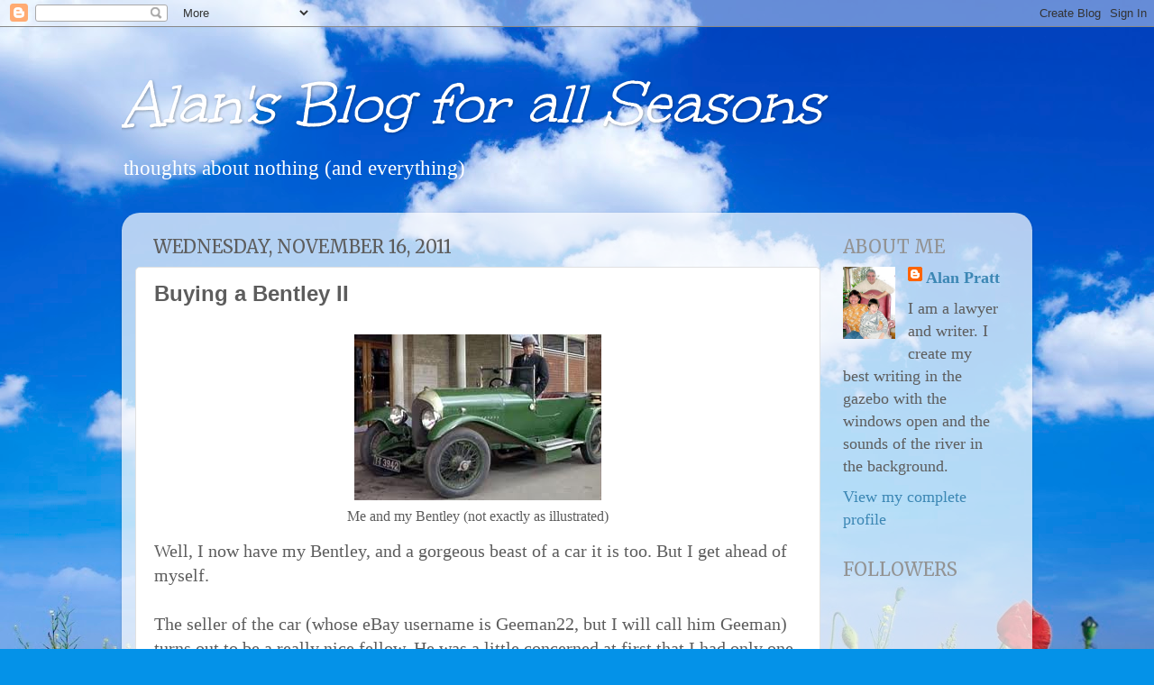

--- FILE ---
content_type: text/html; charset=UTF-8
request_url: http://alanpratt.blogspot.com/2011/11/buying-bentley-ii.html
body_size: 13773
content:
<!DOCTYPE html>
<html class='v2' dir='ltr' lang='en'>
<head>
<link href='https://www.blogger.com/static/v1/widgets/335934321-css_bundle_v2.css' rel='stylesheet' type='text/css'/>
<meta content='width=1100' name='viewport'/>
<meta content='text/html; charset=UTF-8' http-equiv='Content-Type'/>
<meta content='blogger' name='generator'/>
<link href='http://alanpratt.blogspot.com/favicon.ico' rel='icon' type='image/x-icon'/>
<link href='http://alanpratt.blogspot.com/2011/11/buying-bentley-ii.html' rel='canonical'/>
<link rel="alternate" type="application/atom+xml" title="Alan&#39;s Blog for all Seasons - Atom" href="http://alanpratt.blogspot.com/feeds/posts/default" />
<link rel="alternate" type="application/rss+xml" title="Alan&#39;s Blog for all Seasons - RSS" href="http://alanpratt.blogspot.com/feeds/posts/default?alt=rss" />
<link rel="service.post" type="application/atom+xml" title="Alan&#39;s Blog for all Seasons - Atom" href="https://www.blogger.com/feeds/821182150396397447/posts/default" />

<link rel="alternate" type="application/atom+xml" title="Alan&#39;s Blog for all Seasons - Atom" href="http://alanpratt.blogspot.com/feeds/1182233817117552545/comments/default" />
<!--Can't find substitution for tag [blog.ieCssRetrofitLinks]-->
<link href='https://blogger.googleusercontent.com/img/b/R29vZ2xl/AVvXsEgVQuEILvaBUUdeiT-osXYFlvG23BXwI5Shsvag8i8Fv1Zu1xsoV59FjG_xaOEOHzeVLU5ObuAmbyW14pEggqm8yS40gT9wVm61w9B_hiY6DthJljiCCtsLbkq_YCCqDBxgl21b4eQrI3db/s1600/download.jpeg' rel='image_src'/>
<meta content='http://alanpratt.blogspot.com/2011/11/buying-bentley-ii.html' property='og:url'/>
<meta content='Buying a Bentley II' property='og:title'/>
<meta content='  Me and my Bentley (not exactly as illustrated)  Well, I now have my Bentley, and a gorgeous beast of a car it is too.  But I get ahead of ...' property='og:description'/>
<meta content='https://blogger.googleusercontent.com/img/b/R29vZ2xl/AVvXsEgVQuEILvaBUUdeiT-osXYFlvG23BXwI5Shsvag8i8Fv1Zu1xsoV59FjG_xaOEOHzeVLU5ObuAmbyW14pEggqm8yS40gT9wVm61w9B_hiY6DthJljiCCtsLbkq_YCCqDBxgl21b4eQrI3db/w1200-h630-p-k-no-nu/download.jpeg' property='og:image'/>
<title>Alan's Blog for all Seasons: Buying a Bentley II</title>
<style type='text/css'>@font-face{font-family:'Merriweather';font-style:normal;font-weight:400;font-stretch:100%;font-display:swap;src:url(//fonts.gstatic.com/s/merriweather/v33/u-4D0qyriQwlOrhSvowK_l5UcA6zuSYEqOzpPe3HOZJ5eX1WtLaQwmYiScCmDxhtNOKl8yDr3icaGV31CPDaYKfFQn0.woff2)format('woff2');unicode-range:U+0460-052F,U+1C80-1C8A,U+20B4,U+2DE0-2DFF,U+A640-A69F,U+FE2E-FE2F;}@font-face{font-family:'Merriweather';font-style:normal;font-weight:400;font-stretch:100%;font-display:swap;src:url(//fonts.gstatic.com/s/merriweather/v33/u-4D0qyriQwlOrhSvowK_l5UcA6zuSYEqOzpPe3HOZJ5eX1WtLaQwmYiScCmDxhtNOKl8yDr3icaEF31CPDaYKfFQn0.woff2)format('woff2');unicode-range:U+0301,U+0400-045F,U+0490-0491,U+04B0-04B1,U+2116;}@font-face{font-family:'Merriweather';font-style:normal;font-weight:400;font-stretch:100%;font-display:swap;src:url(//fonts.gstatic.com/s/merriweather/v33/u-4D0qyriQwlOrhSvowK_l5UcA6zuSYEqOzpPe3HOZJ5eX1WtLaQwmYiScCmDxhtNOKl8yDr3icaG131CPDaYKfFQn0.woff2)format('woff2');unicode-range:U+0102-0103,U+0110-0111,U+0128-0129,U+0168-0169,U+01A0-01A1,U+01AF-01B0,U+0300-0301,U+0303-0304,U+0308-0309,U+0323,U+0329,U+1EA0-1EF9,U+20AB;}@font-face{font-family:'Merriweather';font-style:normal;font-weight:400;font-stretch:100%;font-display:swap;src:url(//fonts.gstatic.com/s/merriweather/v33/u-4D0qyriQwlOrhSvowK_l5UcA6zuSYEqOzpPe3HOZJ5eX1WtLaQwmYiScCmDxhtNOKl8yDr3icaGl31CPDaYKfFQn0.woff2)format('woff2');unicode-range:U+0100-02BA,U+02BD-02C5,U+02C7-02CC,U+02CE-02D7,U+02DD-02FF,U+0304,U+0308,U+0329,U+1D00-1DBF,U+1E00-1E9F,U+1EF2-1EFF,U+2020,U+20A0-20AB,U+20AD-20C0,U+2113,U+2C60-2C7F,U+A720-A7FF;}@font-face{font-family:'Merriweather';font-style:normal;font-weight:400;font-stretch:100%;font-display:swap;src:url(//fonts.gstatic.com/s/merriweather/v33/u-4D0qyriQwlOrhSvowK_l5UcA6zuSYEqOzpPe3HOZJ5eX1WtLaQwmYiScCmDxhtNOKl8yDr3icaFF31CPDaYKfF.woff2)format('woff2');unicode-range:U+0000-00FF,U+0131,U+0152-0153,U+02BB-02BC,U+02C6,U+02DA,U+02DC,U+0304,U+0308,U+0329,U+2000-206F,U+20AC,U+2122,U+2191,U+2193,U+2212,U+2215,U+FEFF,U+FFFD;}@font-face{font-family:'Unkempt';font-style:normal;font-weight:400;font-display:swap;src:url(//fonts.gstatic.com/s/unkempt/v22/2EbnL-Z2DFZue0DSeYEV8h-bp_Y.woff2)format('woff2');unicode-range:U+0000-00FF,U+0131,U+0152-0153,U+02BB-02BC,U+02C6,U+02DA,U+02DC,U+0304,U+0308,U+0329,U+2000-206F,U+20AC,U+2122,U+2191,U+2193,U+2212,U+2215,U+FEFF,U+FFFD;}</style>
<style id='page-skin-1' type='text/css'><!--
/*-----------------------------------------------
Blogger Template Style
Name:     Picture Window
Designer: Blogger
URL:      www.blogger.com
----------------------------------------------- */
/* Content
----------------------------------------------- */
body {
font: normal normal 20px Georgia, Utopia, 'Palatino Linotype', Palatino, serif;
color: #5d5d5d;
background: #0492e8 url(//themes.googleusercontent.com/image?id=11e-okiHBWw8fu7E9sAkw6keYguPTg8paZ8mdTi2Ftl0snb-mF1q-ZysEF5qWsJNiGzWx) no-repeat fixed top center /* Credit: konradlew (http://www.istockphoto.com/googleimages.php?id=1944045&platform=blogger) */;
}
html body .region-inner {
min-width: 0;
max-width: 100%;
width: auto;
}
.content-outer {
font-size: 90%;
}
a:link {
text-decoration:none;
color: #3c87b4;
}
a:visited {
text-decoration:none;
color: #73add0;
}
a:hover {
text-decoration:underline;
color: #45c8ff;
}
.content-outer {
background: transparent none repeat scroll top left;
-moz-border-radius: 0;
-webkit-border-radius: 0;
-goog-ms-border-radius: 0;
border-radius: 0;
-moz-box-shadow: 0 0 0 rgba(0, 0, 0, .15);
-webkit-box-shadow: 0 0 0 rgba(0, 0, 0, .15);
-goog-ms-box-shadow: 0 0 0 rgba(0, 0, 0, .15);
box-shadow: 0 0 0 rgba(0, 0, 0, .15);
margin: 20px auto;
}
.content-inner {
padding: 0;
}
/* Header
----------------------------------------------- */
.header-outer {
background: rgba(88, 88, 88, 0) none repeat-x scroll top left;
_background-image: none;
color: #ffffff;
-moz-border-radius: 0;
-webkit-border-radius: 0;
-goog-ms-border-radius: 0;
border-radius: 0;
}
.Header img, .Header #header-inner {
-moz-border-radius: 0;
-webkit-border-radius: 0;
-goog-ms-border-radius: 0;
border-radius: 0;
}
.header-inner .Header .titlewrapper,
.header-inner .Header .descriptionwrapper {
padding-left: 0;
padding-right: 0;
}
.Header h1 {
font: italic normal 70px Unkempt;
text-shadow: 1px 1px 3px rgba(0, 0, 0, 0.3);
}
.Header h1 a {
color: #ffffff;
}
.Header .description {
font-size: 130%;
}
/* Tabs
----------------------------------------------- */
.tabs-inner {
margin: .5em 20px 0;
padding: 0;
}
.tabs-inner .section {
margin: 0;
}
.tabs-inner .widget ul {
padding: 0;
background: rgba(88, 88, 88, 0) none repeat scroll bottom;
-moz-border-radius: 0;
-webkit-border-radius: 0;
-goog-ms-border-radius: 0;
border-radius: 0;
}
.tabs-inner .widget li {
border: none;
}
.tabs-inner .widget li a {
display: inline-block;
padding: .5em 1em;
margin-right: .25em;
color: #ffffff;
font: normal normal 15px Arial, Tahoma, Helvetica, FreeSans, sans-serif;
-moz-border-radius: 10px 10px 0 0;
-webkit-border-top-left-radius: 10px;
-webkit-border-top-right-radius: 10px;
-goog-ms-border-radius: 10px 10px 0 0;
border-radius: 10px 10px 0 0;
background: transparent url(https://resources.blogblog.com/blogblog/data/1kt/transparent/black50.png) repeat scroll top left;
border-right: 1px solid rgba(88, 88, 88, 0);
}
.tabs-inner .widget li:first-child a {
padding-left: 1.25em;
-moz-border-radius-topleft: 10px;
-moz-border-radius-bottomleft: 0;
-webkit-border-top-left-radius: 10px;
-webkit-border-bottom-left-radius: 0;
-goog-ms-border-top-left-radius: 10px;
-goog-ms-border-bottom-left-radius: 0;
border-top-left-radius: 10px;
border-bottom-left-radius: 0;
}
.tabs-inner .widget li.selected a,
.tabs-inner .widget li a:hover {
position: relative;
z-index: 1;
background: rgba(88, 88, 88, 0) url(https://resources.blogblog.com/blogblog/data/1kt/transparent/white80.png) repeat scroll bottom;
color: #3c87b4;
-moz-box-shadow: 0 0 3px rgba(0, 0, 0, .15);
-webkit-box-shadow: 0 0 3px rgba(0, 0, 0, .15);
-goog-ms-box-shadow: 0 0 3px rgba(0, 0, 0, .15);
box-shadow: 0 0 3px rgba(0, 0, 0, .15);
}
/* Headings
----------------------------------------------- */
h2 {
font: normal normal 20px Merriweather;
text-transform: uppercase;
color: #939393;
margin: .5em 0;
}
/* Main
----------------------------------------------- */
.main-outer {
background: transparent url(https://resources.blogblog.com/blogblog/data/1kt/transparent/white80.png) repeat scroll top left;
-moz-border-radius: 20px 20px 0 0;
-webkit-border-top-left-radius: 20px;
-webkit-border-top-right-radius: 20px;
-webkit-border-bottom-left-radius: 0;
-webkit-border-bottom-right-radius: 0;
-goog-ms-border-radius: 20px 20px 0 0;
border-radius: 20px 20px 0 0;
-moz-box-shadow: 0 1px 3px rgba(0, 0, 0, .15);
-webkit-box-shadow: 0 1px 3px rgba(0, 0, 0, .15);
-goog-ms-box-shadow: 0 1px 3px rgba(0, 0, 0, .15);
box-shadow: 0 1px 3px rgba(0, 0, 0, .15);
}
.main-inner {
padding: 15px 20px 20px;
}
.main-inner .column-center-inner {
padding: 0 0;
}
.main-inner .column-left-inner {
padding-left: 0;
}
.main-inner .column-right-inner {
padding-right: 0;
}
/* Posts
----------------------------------------------- */
h3.post-title {
margin: 0;
font: normal bold 24px Arial, Tahoma, Helvetica, FreeSans, sans-serif;
}
.comments h4 {
margin: 1em 0 0;
font: normal bold 24px Arial, Tahoma, Helvetica, FreeSans, sans-serif;
}
.date-header span {
color: #5d5d5d;
}
.post-outer {
background-color: #ffffff;
border: solid 1px #e1e1e1;
-moz-border-radius: 5px;
-webkit-border-radius: 5px;
border-radius: 5px;
-goog-ms-border-radius: 5px;
padding: 15px 20px;
margin: 0 -20px 20px;
}
.post-body {
line-height: 1.4;
font-size: 110%;
position: relative;
}
.post-header {
margin: 0 0 1.5em;
color: #a2a2a2;
line-height: 1.6;
}
.post-footer {
margin: .5em 0 0;
color: #a2a2a2;
line-height: 1.6;
}
#blog-pager {
font-size: 140%
}
#comments .comment-author {
padding-top: 1.5em;
border-top: dashed 1px #ccc;
border-top: dashed 1px rgba(128, 128, 128, .5);
background-position: 0 1.5em;
}
#comments .comment-author:first-child {
padding-top: 0;
border-top: none;
}
.avatar-image-container {
margin: .2em 0 0;
}
/* Comments
----------------------------------------------- */
.comments .comments-content .icon.blog-author {
background-repeat: no-repeat;
background-image: url([data-uri]);
}
.comments .comments-content .loadmore a {
border-top: 1px solid #45c8ff;
border-bottom: 1px solid #45c8ff;
}
.comments .continue {
border-top: 2px solid #45c8ff;
}
/* Widgets
----------------------------------------------- */
.widget ul, .widget #ArchiveList ul.flat {
padding: 0;
list-style: none;
}
.widget ul li, .widget #ArchiveList ul.flat li {
border-top: dashed 1px #ccc;
border-top: dashed 1px rgba(128, 128, 128, .5);
}
.widget ul li:first-child, .widget #ArchiveList ul.flat li:first-child {
border-top: none;
}
.widget .post-body ul {
list-style: disc;
}
.widget .post-body ul li {
border: none;
}
/* Footer
----------------------------------------------- */
.footer-outer {
color:#d1d1d1;
background: transparent url(https://resources.blogblog.com/blogblog/data/1kt/transparent/black50.png) repeat scroll top left;
-moz-border-radius: 0 0 20px 20px;
-webkit-border-top-left-radius: 0;
-webkit-border-top-right-radius: 0;
-webkit-border-bottom-left-radius: 20px;
-webkit-border-bottom-right-radius: 20px;
-goog-ms-border-radius: 0 0 20px 20px;
border-radius: 0 0 20px 20px;
-moz-box-shadow: 0 1px 3px rgba(0, 0, 0, .15);
-webkit-box-shadow: 0 1px 3px rgba(0, 0, 0, .15);
-goog-ms-box-shadow: 0 1px 3px rgba(0, 0, 0, .15);
box-shadow: 0 1px 3px rgba(0, 0, 0, .15);
}
.footer-inner {
padding: 10px 20px 20px;
}
.footer-outer a {
color: #a3daef;
}
.footer-outer a:visited {
color: #83bfef;
}
.footer-outer a:hover {
color: #45c8ff;
}
.footer-outer .widget h2 {
color: #b1b1b1;
}
/* Mobile
----------------------------------------------- */
html body.mobile {
height: auto;
}
html body.mobile {
min-height: 480px;
background-size: 100% auto;
}
.mobile .body-fauxcolumn-outer {
background: transparent none repeat scroll top left;
}
html .mobile .mobile-date-outer, html .mobile .blog-pager {
border-bottom: none;
background: transparent url(https://resources.blogblog.com/blogblog/data/1kt/transparent/white80.png) repeat scroll top left;
margin-bottom: 10px;
}
.mobile .date-outer {
background: transparent url(https://resources.blogblog.com/blogblog/data/1kt/transparent/white80.png) repeat scroll top left;
}
.mobile .header-outer, .mobile .main-outer,
.mobile .post-outer, .mobile .footer-outer {
-moz-border-radius: 0;
-webkit-border-radius: 0;
-goog-ms-border-radius: 0;
border-radius: 0;
}
.mobile .content-outer,
.mobile .main-outer,
.mobile .post-outer {
background: inherit;
border: none;
}
.mobile .content-outer {
font-size: 100%;
}
.mobile-link-button {
background-color: #3c87b4;
}
.mobile-link-button a:link, .mobile-link-button a:visited {
color: #ffffff;
}
.mobile-index-contents {
color: #5d5d5d;
}
.mobile .tabs-inner .PageList .widget-content {
background: rgba(88, 88, 88, 0) url(https://resources.blogblog.com/blogblog/data/1kt/transparent/white80.png) repeat scroll bottom;
color: #3c87b4;
}
.mobile .tabs-inner .PageList .widget-content .pagelist-arrow {
border-left: 1px solid rgba(88, 88, 88, 0);
}

--></style>
<style id='template-skin-1' type='text/css'><!--
body {
min-width: 1010px;
}
.content-outer, .content-fauxcolumn-outer, .region-inner {
min-width: 1010px;
max-width: 1010px;
_width: 1010px;
}
.main-inner .columns {
padding-left: 0;
padding-right: 220px;
}
.main-inner .fauxcolumn-center-outer {
left: 0;
right: 220px;
/* IE6 does not respect left and right together */
_width: expression(this.parentNode.offsetWidth -
parseInt("0") -
parseInt("220px") + 'px');
}
.main-inner .fauxcolumn-left-outer {
width: 0;
}
.main-inner .fauxcolumn-right-outer {
width: 220px;
}
.main-inner .column-left-outer {
width: 0;
right: 100%;
margin-left: -0;
}
.main-inner .column-right-outer {
width: 220px;
margin-right: -220px;
}
#layout {
min-width: 0;
}
#layout .content-outer {
min-width: 0;
width: 800px;
}
#layout .region-inner {
min-width: 0;
width: auto;
}
body#layout div.add_widget {
padding: 8px;
}
body#layout div.add_widget a {
margin-left: 32px;
}
--></style>
<style>
    body {background-image:url(\/\/themes.googleusercontent.com\/image?id=11e-okiHBWw8fu7E9sAkw6keYguPTg8paZ8mdTi2Ftl0snb-mF1q-ZysEF5qWsJNiGzWx);}
    
@media (max-width: 200px) { body {background-image:url(\/\/themes.googleusercontent.com\/image?id=11e-okiHBWw8fu7E9sAkw6keYguPTg8paZ8mdTi2Ftl0snb-mF1q-ZysEF5qWsJNiGzWx&options=w200);}}
@media (max-width: 400px) and (min-width: 201px) { body {background-image:url(\/\/themes.googleusercontent.com\/image?id=11e-okiHBWw8fu7E9sAkw6keYguPTg8paZ8mdTi2Ftl0snb-mF1q-ZysEF5qWsJNiGzWx&options=w400);}}
@media (max-width: 800px) and (min-width: 401px) { body {background-image:url(\/\/themes.googleusercontent.com\/image?id=11e-okiHBWw8fu7E9sAkw6keYguPTg8paZ8mdTi2Ftl0snb-mF1q-ZysEF5qWsJNiGzWx&options=w800);}}
@media (max-width: 1200px) and (min-width: 801px) { body {background-image:url(\/\/themes.googleusercontent.com\/image?id=11e-okiHBWw8fu7E9sAkw6keYguPTg8paZ8mdTi2Ftl0snb-mF1q-ZysEF5qWsJNiGzWx&options=w1200);}}
/* Last tag covers anything over one higher than the previous max-size cap. */
@media (min-width: 1201px) { body {background-image:url(\/\/themes.googleusercontent.com\/image?id=11e-okiHBWw8fu7E9sAkw6keYguPTg8paZ8mdTi2Ftl0snb-mF1q-ZysEF5qWsJNiGzWx&options=w1600);}}
  </style>
<link href='https://www.blogger.com/dyn-css/authorization.css?targetBlogID=821182150396397447&amp;zx=4c837b1f-edc2-40de-ac2a-5764e91b0315' media='none' onload='if(media!=&#39;all&#39;)media=&#39;all&#39;' rel='stylesheet'/><noscript><link href='https://www.blogger.com/dyn-css/authorization.css?targetBlogID=821182150396397447&amp;zx=4c837b1f-edc2-40de-ac2a-5764e91b0315' rel='stylesheet'/></noscript>
<meta name='google-adsense-platform-account' content='ca-host-pub-1556223355139109'/>
<meta name='google-adsense-platform-domain' content='blogspot.com'/>

</head>
<body class='loading variant-open'>
<div class='navbar section' id='navbar' name='Navbar'><div class='widget Navbar' data-version='1' id='Navbar1'><script type="text/javascript">
    function setAttributeOnload(object, attribute, val) {
      if(window.addEventListener) {
        window.addEventListener('load',
          function(){ object[attribute] = val; }, false);
      } else {
        window.attachEvent('onload', function(){ object[attribute] = val; });
      }
    }
  </script>
<div id="navbar-iframe-container"></div>
<script type="text/javascript" src="https://apis.google.com/js/platform.js"></script>
<script type="text/javascript">
      gapi.load("gapi.iframes:gapi.iframes.style.bubble", function() {
        if (gapi.iframes && gapi.iframes.getContext) {
          gapi.iframes.getContext().openChild({
              url: 'https://www.blogger.com/navbar/821182150396397447?po\x3d1182233817117552545\x26origin\x3dhttp://alanpratt.blogspot.com',
              where: document.getElementById("navbar-iframe-container"),
              id: "navbar-iframe"
          });
        }
      });
    </script><script type="text/javascript">
(function() {
var script = document.createElement('script');
script.type = 'text/javascript';
script.src = '//pagead2.googlesyndication.com/pagead/js/google_top_exp.js';
var head = document.getElementsByTagName('head')[0];
if (head) {
head.appendChild(script);
}})();
</script>
</div></div>
<div class='body-fauxcolumns'>
<div class='fauxcolumn-outer body-fauxcolumn-outer'>
<div class='cap-top'>
<div class='cap-left'></div>
<div class='cap-right'></div>
</div>
<div class='fauxborder-left'>
<div class='fauxborder-right'></div>
<div class='fauxcolumn-inner'>
</div>
</div>
<div class='cap-bottom'>
<div class='cap-left'></div>
<div class='cap-right'></div>
</div>
</div>
</div>
<div class='content'>
<div class='content-fauxcolumns'>
<div class='fauxcolumn-outer content-fauxcolumn-outer'>
<div class='cap-top'>
<div class='cap-left'></div>
<div class='cap-right'></div>
</div>
<div class='fauxborder-left'>
<div class='fauxborder-right'></div>
<div class='fauxcolumn-inner'>
</div>
</div>
<div class='cap-bottom'>
<div class='cap-left'></div>
<div class='cap-right'></div>
</div>
</div>
</div>
<div class='content-outer'>
<div class='content-cap-top cap-top'>
<div class='cap-left'></div>
<div class='cap-right'></div>
</div>
<div class='fauxborder-left content-fauxborder-left'>
<div class='fauxborder-right content-fauxborder-right'></div>
<div class='content-inner'>
<header>
<div class='header-outer'>
<div class='header-cap-top cap-top'>
<div class='cap-left'></div>
<div class='cap-right'></div>
</div>
<div class='fauxborder-left header-fauxborder-left'>
<div class='fauxborder-right header-fauxborder-right'></div>
<div class='region-inner header-inner'>
<div class='header section' id='header' name='Header'><div class='widget Header' data-version='1' id='Header1'>
<div id='header-inner'>
<div class='titlewrapper'>
<h1 class='title'>
<a href='http://alanpratt.blogspot.com/'>
Alan's Blog for all Seasons
</a>
</h1>
</div>
<div class='descriptionwrapper'>
<p class='description'><span>thoughts about nothing (and everything)</span></p>
</div>
</div>
</div></div>
</div>
</div>
<div class='header-cap-bottom cap-bottom'>
<div class='cap-left'></div>
<div class='cap-right'></div>
</div>
</div>
</header>
<div class='tabs-outer'>
<div class='tabs-cap-top cap-top'>
<div class='cap-left'></div>
<div class='cap-right'></div>
</div>
<div class='fauxborder-left tabs-fauxborder-left'>
<div class='fauxborder-right tabs-fauxborder-right'></div>
<div class='region-inner tabs-inner'>
<div class='tabs no-items section' id='crosscol' name='Cross-Column'></div>
<div class='tabs no-items section' id='crosscol-overflow' name='Cross-Column 2'></div>
</div>
</div>
<div class='tabs-cap-bottom cap-bottom'>
<div class='cap-left'></div>
<div class='cap-right'></div>
</div>
</div>
<div class='main-outer'>
<div class='main-cap-top cap-top'>
<div class='cap-left'></div>
<div class='cap-right'></div>
</div>
<div class='fauxborder-left main-fauxborder-left'>
<div class='fauxborder-right main-fauxborder-right'></div>
<div class='region-inner main-inner'>
<div class='columns fauxcolumns'>
<div class='fauxcolumn-outer fauxcolumn-center-outer'>
<div class='cap-top'>
<div class='cap-left'></div>
<div class='cap-right'></div>
</div>
<div class='fauxborder-left'>
<div class='fauxborder-right'></div>
<div class='fauxcolumn-inner'>
</div>
</div>
<div class='cap-bottom'>
<div class='cap-left'></div>
<div class='cap-right'></div>
</div>
</div>
<div class='fauxcolumn-outer fauxcolumn-left-outer'>
<div class='cap-top'>
<div class='cap-left'></div>
<div class='cap-right'></div>
</div>
<div class='fauxborder-left'>
<div class='fauxborder-right'></div>
<div class='fauxcolumn-inner'>
</div>
</div>
<div class='cap-bottom'>
<div class='cap-left'></div>
<div class='cap-right'></div>
</div>
</div>
<div class='fauxcolumn-outer fauxcolumn-right-outer'>
<div class='cap-top'>
<div class='cap-left'></div>
<div class='cap-right'></div>
</div>
<div class='fauxborder-left'>
<div class='fauxborder-right'></div>
<div class='fauxcolumn-inner'>
</div>
</div>
<div class='cap-bottom'>
<div class='cap-left'></div>
<div class='cap-right'></div>
</div>
</div>
<!-- corrects IE6 width calculation -->
<div class='columns-inner'>
<div class='column-center-outer'>
<div class='column-center-inner'>
<div class='main section' id='main' name='Main'><div class='widget Blog' data-version='1' id='Blog1'>
<div class='blog-posts hfeed'>

          <div class="date-outer">
        
<h2 class='date-header'><span>Wednesday, November 16, 2011</span></h2>

          <div class="date-posts">
        
<div class='post-outer'>
<div class='post hentry uncustomized-post-template' itemprop='blogPost' itemscope='itemscope' itemtype='http://schema.org/BlogPosting'>
<meta content='https://blogger.googleusercontent.com/img/b/R29vZ2xl/AVvXsEgVQuEILvaBUUdeiT-osXYFlvG23BXwI5Shsvag8i8Fv1Zu1xsoV59FjG_xaOEOHzeVLU5ObuAmbyW14pEggqm8yS40gT9wVm61w9B_hiY6DthJljiCCtsLbkq_YCCqDBxgl21b4eQrI3db/s1600/download.jpeg' itemprop='image_url'/>
<meta content='821182150396397447' itemprop='blogId'/>
<meta content='1182233817117552545' itemprop='postId'/>
<a name='1182233817117552545'></a>
<h3 class='post-title entry-title' itemprop='name'>
Buying a Bentley II
</h3>
<div class='post-header'>
<div class='post-header-line-1'></div>
</div>
<div class='post-body entry-content' id='post-body-1182233817117552545' itemprop='description articleBody'>
<table align="center" cellpadding="0" cellspacing="0" class="tr-caption-container" style="margin-left: auto; margin-right: auto; text-align: center;"><tbody>
<tr><td style="text-align: center;"><a href="https://blogger.googleusercontent.com/img/b/R29vZ2xl/AVvXsEgVQuEILvaBUUdeiT-osXYFlvG23BXwI5Shsvag8i8Fv1Zu1xsoV59FjG_xaOEOHzeVLU5ObuAmbyW14pEggqm8yS40gT9wVm61w9B_hiY6DthJljiCCtsLbkq_YCCqDBxgl21b4eQrI3db/s1600/download.jpeg" imageanchor="1" style="margin-left: auto; margin-right: auto;"><img border="0" src="https://blogger.googleusercontent.com/img/b/R29vZ2xl/AVvXsEgVQuEILvaBUUdeiT-osXYFlvG23BXwI5Shsvag8i8Fv1Zu1xsoV59FjG_xaOEOHzeVLU5ObuAmbyW14pEggqm8yS40gT9wVm61w9B_hiY6DthJljiCCtsLbkq_YCCqDBxgl21b4eQrI3db/s1600/download.jpeg" /></a></td></tr>
<tr><td class="tr-caption" style="text-align: center;">Me and my Bentley (not exactly as illustrated)</td></tr>
</tbody></table>Well, I now have my Bentley, and a gorgeous beast of a car it is too.  But I get ahead of myself.<br />
<div><br />
</div><div>The seller of the car (whose eBay username is Geeman22, but I will call him Geeman) turns out to be a really nice fellow.  He was a little concerned at first that I had only one eBay transaction in my history but I explained to him that I was an eBay novice (or is it "noob"?)  I let him know I was very serious and that he would get his money.</div><div><br />
</div><div>Geeman was very open and honest about the entire transaction.  He insisted on telling me about every minor flaw with the car, while at the same time telling me what a great experience it is to drive.  It was clear that he was really going to miss it.  I almost felt guilty.</div><div><br />
</div><div>Yesterday, the day we agreed on delivery, I called him from the Island airport in Toronto and he said he would pick me up.  He took me to the dealer he had taken the car to for a last-minute checkup and detailing. Turned out he ended up paying nearly $2,000 to get the front brakes done.  He just didn't want me driving away with bad brakes.  Then he introduced me to the service manager at the dealership and asked him to supply me with all the service records.</div><div><br />
</div><div>Geeman, you are a true gentleman and I hope our paths cross again.</div><div><br />
</div><div><table cellpadding="0" cellspacing="0" class="tr-caption-container" style="float: left; margin-right: 1em; text-align: left;"><tbody>
<tr><td style="text-align: center;"><a href="https://blogger.googleusercontent.com/img/b/R29vZ2xl/AVvXsEhqLTUHnn5aGRTdQ6htKvOXUVI9eI0tPR1fzqLTb0oGjGPfGzKYoeYOOwmIAmEvXcHwI55KVvOIlOHh2rgKGtE7XET7SWW7upIGQZMA1RjQHNyrt2V06WDHVQmKNQ955kYepNl1xhu2L_CJ/s1600/Bentley3.JPG" imageanchor="1" style="clear: left; margin-bottom: 1em; margin-left: auto; margin-right: auto;"><img border="0" height="238" src="https://blogger.googleusercontent.com/img/b/R29vZ2xl/AVvXsEhqLTUHnn5aGRTdQ6htKvOXUVI9eI0tPR1fzqLTb0oGjGPfGzKYoeYOOwmIAmEvXcHwI55KVvOIlOHh2rgKGtE7XET7SWW7upIGQZMA1RjQHNyrt2V06WDHVQmKNQ955kYepNl1xhu2L_CJ/s320/Bentley3.JPG" width="320" /></a></td></tr>
<tr><td class="tr-caption" style="text-align: center;">The interior is a soothing and civilized place to spend time.</td></tr>
</tbody></table><br />
<table align="center" cellpadding="0" cellspacing="0" class="tr-caption-container" style="float: right; margin-left: 1em; text-align: right;"><tbody>
<tr><td style="text-align: center;"><a href="https://blogger.googleusercontent.com/img/b/R29vZ2xl/AVvXsEgApP3U7Zmksee1r-L5ziVYgLy3BJmnhP7S1k9jcCPSrLKTu1TOzMZVk2dJa3LD-EaDgfWI5pxzu3zsjltMdvYWkB9m6rZa06WSvNqf293CtW1DImvzOIpGs029-eUwu80NcVSL1nmWU-XT/s1600/Bentley2.JPG" imageanchor="1" style="clear: right; margin-bottom: 1em; margin-left: auto; margin-right: auto;"><img border="0" height="320" src="https://blogger.googleusercontent.com/img/b/R29vZ2xl/AVvXsEgApP3U7Zmksee1r-L5ziVYgLy3BJmnhP7S1k9jcCPSrLKTu1TOzMZVk2dJa3LD-EaDgfWI5pxzu3zsjltMdvYWkB9m6rZa06WSvNqf293CtW1DImvzOIpGs029-eUwu80NcVSL1nmWU-XT/s320/Bentley2.JPG" width="239" /></a></td></tr>
<tr><td class="tr-caption" style="text-align: center;">That's more like it!</td></tr>
</tbody></table>Now, the car.  From the outside from 6 feet away the car looks almost like new.  Close up there are many tiny flaws that show that it has been driven, but the overall impression is one of stately but sporty elegance.   The original British Racing Green paint, a very restrained use of chrome, except on the wheels.   A classic shape.  It's a big car, but not as big as I might have feared.  The size of a Ford Crown Victoria police car, maybe.   But with an elegance and presence that you just don't see every day, if ever.</div><div><br />
</div><div>Inside, my first impressions were of finding myself in a machine where the controls just don't work the way you expect.  All the controls are there, but not where you expect them to be.  the dash is a beautiful slab of burled walnut.  All the interior surfaces are leather-covered.  The seats are plush.   All the gauges are round and serious -- old-style serious.   All the controls are chromed metal.  It feels like a high-end yacht.  There is no plastic of any kind to be seen or touched.</div><div><br />
</div><div>On the road, the yacht analogy continued to be apt.  The steering wheel is bigger than I am used to.  In motion, the car is a constant reminder of certain laws of motion discovered by Sir Isaac Newton:  the concepts of inertia and mass come to mind particularly.   The car will change direction but not on a dime.  It will accelerate and decelerate, but you never forget that you are moving more than 5,000 pounds of mass.  The Rolls V8 is turbocharged, but it is a low-revving smooth engine, with a deep bass note from the outside.  Inside it is almost as it if has a turbine in there rather than an internal combustion device.</div><div><br />
</div><div>On the highway, it is as smooth and comfortable as anything I have driven.  Honestly, within half an hour it felt already smaller as my expectations for it came into harmony with its own personality.  And personality it has in spades.  The interior is like some upper class Brit's idea of a man-cave, all leather and wood.  You almost feel you need a pipe or a cigar and a snifter of something special to really fit in.  It is old-world, old-school.  It doesn't feel like an artifact of the 1990's.  It really feels much older in its conception, although there is nothing wrong with the way it is equipped.</div><div><br />
</div><div>It is also a very masculine machine. It just seems to appeal to some essence of maleness.  There isn't anything frilly or solely decorative about it.  That is not to say it isn't excessive, because it certainly is.  </div><div><br />
</div><div>I have had it only one day, and I am looking forward to getting to know this car, and to allow it to get to know me.  We are going to have quite a relationship!</div><div><br />
</div><div>I took our son to school in it this morning.   My better half was with us and she noticed all the inconvenient points and all the little flaws at first, but I think that she was being won over by the end of the drive.  Anyway, she says she won't drive it. </div><div><br />
</div><div>We'll see...</div>
<div style='clear: both;'></div>
</div>
<div class='post-footer'>
<div class='post-footer-line post-footer-line-1'>
<span class='post-author vcard'>
Posted by
<span class='fn' itemprop='author' itemscope='itemscope' itemtype='http://schema.org/Person'>
<meta content='https://www.blogger.com/profile/04144532393327011634' itemprop='url'/>
<a class='g-profile' href='https://www.blogger.com/profile/04144532393327011634' rel='author' title='author profile'>
<span itemprop='name'>Alan Pratt</span>
</a>
</span>
</span>
<span class='post-timestamp'>
at
<meta content='http://alanpratt.blogspot.com/2011/11/buying-bentley-ii.html' itemprop='url'/>
<a class='timestamp-link' href='http://alanpratt.blogspot.com/2011/11/buying-bentley-ii.html' rel='bookmark' title='permanent link'><abbr class='published' itemprop='datePublished' title='2011-11-16T17:23:00-05:00'>5:23&#8239;PM</abbr></a>
</span>
<span class='post-comment-link'>
</span>
<span class='post-icons'>
<span class='item-control blog-admin pid-1517319596'>
<a href='https://www.blogger.com/post-edit.g?blogID=821182150396397447&postID=1182233817117552545&from=pencil' title='Edit Post'>
<img alt='' class='icon-action' height='18' src='https://resources.blogblog.com/img/icon18_edit_allbkg.gif' width='18'/>
</a>
</span>
</span>
<div class='post-share-buttons goog-inline-block'>
</div>
</div>
<div class='post-footer-line post-footer-line-2'>
<span class='post-labels'>
</span>
</div>
<div class='post-footer-line post-footer-line-3'>
<span class='post-location'>
</span>
</div>
</div>
</div>
<div class='comments' id='comments'>
<a name='comments'></a>
<h4>2 comments:</h4>
<div id='Blog1_comments-block-wrapper'>
<dl class='avatar-comment-indent' id='comments-block'>
<dt class='comment-author ' id='c8745266493957661673'>
<a name='c8745266493957661673'></a>
<div class="avatar-image-container vcard"><span dir="ltr"><a href="https://www.blogger.com/profile/15215485087602615189" target="" rel="nofollow" onclick="" class="avatar-hovercard" id="av-8745266493957661673-15215485087602615189"><img src="https://resources.blogblog.com/img/blank.gif" width="35" height="35" class="delayLoad" style="display: none;" longdesc="//blogger.googleusercontent.com/img/b/R29vZ2xl/AVvXsEiwKbiuN9-7mfsENriNJShGaHDBxvxN0bxyGg45QLL9cJFrkM-3XyNXfeyKBfWjjgOAxNUcAZkLX8ABsILwlDn7UV5VEXytCL4YoWbTl7Q6hf427YWOtP0k5KhI-mld9A/s45-c/Angelina+autumn+2014.jpg" alt="" title="ToBlog today">

<noscript><img src="//blogger.googleusercontent.com/img/b/R29vZ2xl/AVvXsEiwKbiuN9-7mfsENriNJShGaHDBxvxN0bxyGg45QLL9cJFrkM-3XyNXfeyKBfWjjgOAxNUcAZkLX8ABsILwlDn7UV5VEXytCL4YoWbTl7Q6hf427YWOtP0k5KhI-mld9A/s45-c/Angelina+autumn+2014.jpg" width="35" height="35" class="photo" alt=""></noscript></a></span></div>
<a href='https://www.blogger.com/profile/15215485087602615189' rel='nofollow'>ToBlog today</a>
said...
</dt>
<dd class='comment-body' id='Blog1_cmt-8745266493957661673'>
<p>
Your bentley is exquisite but alas not my style.  A bentley calls for being driven by someone else, so I will gladly be your passenger any day.  <br /><br />I remember the first car you let me drive of yours, it was a  red hot little talon.  Now, that was impressive and totally in keeping with my taste.  :)
</p>
</dd>
<dd class='comment-footer'>
<span class='comment-timestamp'>
<a href='http://alanpratt.blogspot.com/2011/11/buying-bentley-ii.html?showComment=1321531784982#c8745266493957661673' title='comment permalink'>
November 17, 2011 at 7:09&#8239;AM
</a>
<span class='item-control blog-admin pid-1442194473'>
<a class='comment-delete' href='https://www.blogger.com/comment/delete/821182150396397447/8745266493957661673' title='Delete Comment'>
<img src='https://resources.blogblog.com/img/icon_delete13.gif'/>
</a>
</span>
</span>
</dd>
<dt class='comment-author ' id='c5686757847135003853'>
<a name='c5686757847135003853'></a>
<div class="avatar-image-container avatar-stock"><span dir="ltr"><a href="https://www.blogger.com/profile/03277390303529989825" target="" rel="nofollow" onclick="" class="avatar-hovercard" id="av-5686757847135003853-03277390303529989825"><img src="//www.blogger.com/img/blogger_logo_round_35.png" width="35" height="35" alt="" title="upnorthdowntown">

</a></span></div>
<a href='https://www.blogger.com/profile/03277390303529989825' rel='nofollow'>upnorthdowntown</a>
said...
</dt>
<dd class='comment-body' id='Blog1_cmt-5686757847135003853'>
<p>
When I am in Ottawa, I do expect to be chauffeured  around!  It is an imperfect car in many ways - but it is not the imperfections to be embraced, as I am sure more will reveal themselves over time, but rather the experience that is unique to the vehicle that is to be enjoyed.  I think it is a little like taking a boutique cruise somewhere to the Arctic.  While you cannot leave the boat - and no matter how nice, it still is not &#39;home&#39; - at the same time it is takes you to places no other means of transport can take you.  And there in lies the wonderment.  Enjoy!~
</p>
</dd>
<dd class='comment-footer'>
<span class='comment-timestamp'>
<a href='http://alanpratt.blogspot.com/2011/11/buying-bentley-ii.html?showComment=1321541011944#c5686757847135003853' title='comment permalink'>
November 17, 2011 at 9:43&#8239;AM
</a>
<span class='item-control blog-admin pid-1266518841'>
<a class='comment-delete' href='https://www.blogger.com/comment/delete/821182150396397447/5686757847135003853' title='Delete Comment'>
<img src='https://resources.blogblog.com/img/icon_delete13.gif'/>
</a>
</span>
</span>
</dd>
</dl>
</div>
<p class='comment-footer'>
<a href='https://www.blogger.com/comment/fullpage/post/821182150396397447/1182233817117552545' onclick=''>Post a Comment</a>
</p>
</div>
</div>

        </div></div>
      
</div>
<div class='blog-pager' id='blog-pager'>
<span id='blog-pager-newer-link'>
<a class='blog-pager-newer-link' href='http://alanpratt.blogspot.com/2011/11/buying-bentley-iii-lucas-prince-of.html' id='Blog1_blog-pager-newer-link' title='Newer Post'>Newer Post</a>
</span>
<span id='blog-pager-older-link'>
<a class='blog-pager-older-link' href='http://alanpratt.blogspot.com/2011/11/buying-bentley.html' id='Blog1_blog-pager-older-link' title='Older Post'>Older Post</a>
</span>
<a class='home-link' href='http://alanpratt.blogspot.com/'>Home</a>
</div>
<div class='clear'></div>
<div class='post-feeds'>
<div class='feed-links'>
Subscribe to:
<a class='feed-link' href='http://alanpratt.blogspot.com/feeds/1182233817117552545/comments/default' target='_blank' type='application/atom+xml'>Post Comments (Atom)</a>
</div>
</div>
</div></div>
</div>
</div>
<div class='column-left-outer'>
<div class='column-left-inner'>
<aside>
</aside>
</div>
</div>
<div class='column-right-outer'>
<div class='column-right-inner'>
<aside>
<div class='sidebar section' id='sidebar-right-1'>
<div class='widget Profile' data-version='1' id='Profile1'>
<h2>About Me</h2>
<div class='widget-content'>
<a href='https://www.blogger.com/profile/04144532393327011634'><img alt='My photo' class='profile-img' height='80' src='//blogger.googleusercontent.com/img/b/R29vZ2xl/AVvXsEgMtSSPj5EBCHnOxlsP1x_mmTyP8gv9lAb8sUYc38rhDtEWIFm68jqEI5IGNQfFKRWW8gB_4g9ZnhsBEi4UcBTBl4jZrCvZ9pRJ2Qh0vfDsHRCMUX67g4ToIfZRt7UlidM/s220/Pratts.jpg' width='58'/></a>
<dl class='profile-datablock'>
<dt class='profile-data'>
<a class='profile-name-link g-profile' href='https://www.blogger.com/profile/04144532393327011634' rel='author' style='background-image: url(//www.blogger.com/img/logo-16.png);'>
Alan Pratt
</a>
</dt>
<dd class='profile-textblock'>I am a lawyer and writer.  I create my best writing in the gazebo with the windows open and the sounds of the river in the background.</dd>
</dl>
<a class='profile-link' href='https://www.blogger.com/profile/04144532393327011634' rel='author'>View my complete profile</a>
<div class='clear'></div>
</div>
</div><div class='widget Followers' data-version='1' id='Followers1'>
<h2 class='title'>Followers</h2>
<div class='widget-content'>
<div id='Followers1-wrapper'>
<div style='margin-right:2px;'>
<div><script type="text/javascript" src="https://apis.google.com/js/platform.js"></script>
<div id="followers-iframe-container"></div>
<script type="text/javascript">
    window.followersIframe = null;
    function followersIframeOpen(url) {
      gapi.load("gapi.iframes", function() {
        if (gapi.iframes && gapi.iframes.getContext) {
          window.followersIframe = gapi.iframes.getContext().openChild({
            url: url,
            where: document.getElementById("followers-iframe-container"),
            messageHandlersFilter: gapi.iframes.CROSS_ORIGIN_IFRAMES_FILTER,
            messageHandlers: {
              '_ready': function(obj) {
                window.followersIframe.getIframeEl().height = obj.height;
              },
              'reset': function() {
                window.followersIframe.close();
                followersIframeOpen("https://www.blogger.com/followers/frame/821182150396397447?colors\x3dCgt0cmFuc3BhcmVudBILdHJhbnNwYXJlbnQaByM1ZDVkNWQiByMzYzg3YjQqC3RyYW5zcGFyZW50MgcjOTM5MzkzOgcjNWQ1ZDVkQgcjM2M4N2I0SgcjMDAwMDAwUgcjM2M4N2I0Wgt0cmFuc3BhcmVudA%3D%3D\x26pageSize\x3d21\x26hl\x3den\x26origin\x3dhttp://alanpratt.blogspot.com");
              },
              'open': function(url) {
                window.followersIframe.close();
                followersIframeOpen(url);
              }
            }
          });
        }
      });
    }
    followersIframeOpen("https://www.blogger.com/followers/frame/821182150396397447?colors\x3dCgt0cmFuc3BhcmVudBILdHJhbnNwYXJlbnQaByM1ZDVkNWQiByMzYzg3YjQqC3RyYW5zcGFyZW50MgcjOTM5MzkzOgcjNWQ1ZDVkQgcjM2M4N2I0SgcjMDAwMDAwUgcjM2M4N2I0Wgt0cmFuc3BhcmVudA%3D%3D\x26pageSize\x3d21\x26hl\x3den\x26origin\x3dhttp://alanpratt.blogspot.com");
  </script></div>
</div>
</div>
<div class='clear'></div>
</div>
</div><div class='widget BlogArchive' data-version='1' id='BlogArchive1'>
<h2>Blog Archive</h2>
<div class='widget-content'>
<div id='ArchiveList'>
<div id='BlogArchive1_ArchiveList'>
<ul class='hierarchy'>
<li class='archivedate collapsed'>
<a class='toggle' href='javascript:void(0)'>
<span class='zippy'>

        &#9658;&#160;
      
</span>
</a>
<a class='post-count-link' href='http://alanpratt.blogspot.com/2017/'>
2017
</a>
<span class='post-count' dir='ltr'>(1)</span>
<ul class='hierarchy'>
<li class='archivedate collapsed'>
<a class='toggle' href='javascript:void(0)'>
<span class='zippy'>

        &#9658;&#160;
      
</span>
</a>
<a class='post-count-link' href='http://alanpratt.blogspot.com/2017/02/'>
February
</a>
<span class='post-count' dir='ltr'>(1)</span>
</li>
</ul>
</li>
</ul>
<ul class='hierarchy'>
<li class='archivedate collapsed'>
<a class='toggle' href='javascript:void(0)'>
<span class='zippy'>

        &#9658;&#160;
      
</span>
</a>
<a class='post-count-link' href='http://alanpratt.blogspot.com/2015/'>
2015
</a>
<span class='post-count' dir='ltr'>(1)</span>
<ul class='hierarchy'>
<li class='archivedate collapsed'>
<a class='toggle' href='javascript:void(0)'>
<span class='zippy'>

        &#9658;&#160;
      
</span>
</a>
<a class='post-count-link' href='http://alanpratt.blogspot.com/2015/12/'>
December
</a>
<span class='post-count' dir='ltr'>(1)</span>
</li>
</ul>
</li>
</ul>
<ul class='hierarchy'>
<li class='archivedate collapsed'>
<a class='toggle' href='javascript:void(0)'>
<span class='zippy'>

        &#9658;&#160;
      
</span>
</a>
<a class='post-count-link' href='http://alanpratt.blogspot.com/2014/'>
2014
</a>
<span class='post-count' dir='ltr'>(2)</span>
<ul class='hierarchy'>
<li class='archivedate collapsed'>
<a class='toggle' href='javascript:void(0)'>
<span class='zippy'>

        &#9658;&#160;
      
</span>
</a>
<a class='post-count-link' href='http://alanpratt.blogspot.com/2014/09/'>
September
</a>
<span class='post-count' dir='ltr'>(1)</span>
</li>
</ul>
<ul class='hierarchy'>
<li class='archivedate collapsed'>
<a class='toggle' href='javascript:void(0)'>
<span class='zippy'>

        &#9658;&#160;
      
</span>
</a>
<a class='post-count-link' href='http://alanpratt.blogspot.com/2014/07/'>
July
</a>
<span class='post-count' dir='ltr'>(1)</span>
</li>
</ul>
</li>
</ul>
<ul class='hierarchy'>
<li class='archivedate collapsed'>
<a class='toggle' href='javascript:void(0)'>
<span class='zippy'>

        &#9658;&#160;
      
</span>
</a>
<a class='post-count-link' href='http://alanpratt.blogspot.com/2012/'>
2012
</a>
<span class='post-count' dir='ltr'>(8)</span>
<ul class='hierarchy'>
<li class='archivedate collapsed'>
<a class='toggle' href='javascript:void(0)'>
<span class='zippy'>

        &#9658;&#160;
      
</span>
</a>
<a class='post-count-link' href='http://alanpratt.blogspot.com/2012/12/'>
December
</a>
<span class='post-count' dir='ltr'>(1)</span>
</li>
</ul>
<ul class='hierarchy'>
<li class='archivedate collapsed'>
<a class='toggle' href='javascript:void(0)'>
<span class='zippy'>

        &#9658;&#160;
      
</span>
</a>
<a class='post-count-link' href='http://alanpratt.blogspot.com/2012/08/'>
August
</a>
<span class='post-count' dir='ltr'>(2)</span>
</li>
</ul>
<ul class='hierarchy'>
<li class='archivedate collapsed'>
<a class='toggle' href='javascript:void(0)'>
<span class='zippy'>

        &#9658;&#160;
      
</span>
</a>
<a class='post-count-link' href='http://alanpratt.blogspot.com/2012/04/'>
April
</a>
<span class='post-count' dir='ltr'>(1)</span>
</li>
</ul>
<ul class='hierarchy'>
<li class='archivedate collapsed'>
<a class='toggle' href='javascript:void(0)'>
<span class='zippy'>

        &#9658;&#160;
      
</span>
</a>
<a class='post-count-link' href='http://alanpratt.blogspot.com/2012/02/'>
February
</a>
<span class='post-count' dir='ltr'>(1)</span>
</li>
</ul>
<ul class='hierarchy'>
<li class='archivedate collapsed'>
<a class='toggle' href='javascript:void(0)'>
<span class='zippy'>

        &#9658;&#160;
      
</span>
</a>
<a class='post-count-link' href='http://alanpratt.blogspot.com/2012/01/'>
January
</a>
<span class='post-count' dir='ltr'>(3)</span>
</li>
</ul>
</li>
</ul>
<ul class='hierarchy'>
<li class='archivedate expanded'>
<a class='toggle' href='javascript:void(0)'>
<span class='zippy toggle-open'>

        &#9660;&#160;
      
</span>
</a>
<a class='post-count-link' href='http://alanpratt.blogspot.com/2011/'>
2011
</a>
<span class='post-count' dir='ltr'>(6)</span>
<ul class='hierarchy'>
<li class='archivedate collapsed'>
<a class='toggle' href='javascript:void(0)'>
<span class='zippy'>

        &#9658;&#160;
      
</span>
</a>
<a class='post-count-link' href='http://alanpratt.blogspot.com/2011/12/'>
December
</a>
<span class='post-count' dir='ltr'>(1)</span>
</li>
</ul>
<ul class='hierarchy'>
<li class='archivedate expanded'>
<a class='toggle' href='javascript:void(0)'>
<span class='zippy toggle-open'>

        &#9660;&#160;
      
</span>
</a>
<a class='post-count-link' href='http://alanpratt.blogspot.com/2011/11/'>
November
</a>
<span class='post-count' dir='ltr'>(5)</span>
<ul class='posts'>
<li><a href='http://alanpratt.blogspot.com/2011/11/occupy-movement.html'>The &quot;Occupy&quot; Movement</a></li>
<li><a href='http://alanpratt.blogspot.com/2011/11/buying-bentley-iii-lucas-prince-of.html'>Buying a Bentley III -- Lucas the Prince of Darkne...</a></li>
<li><a href='http://alanpratt.blogspot.com/2011/11/buying-bentley-ii.html'>Buying a Bentley II</a></li>
<li><a href='http://alanpratt.blogspot.com/2011/11/buying-bentley.html'>Buying a Bentley</a></li>
<li><a href='http://alanpratt.blogspot.com/2011/11/remembering-november-11-1992.html'>Remembering:  November 11, 1992</a></li>
</ul>
</li>
</ul>
</li>
</ul>
<ul class='hierarchy'>
<li class='archivedate collapsed'>
<a class='toggle' href='javascript:void(0)'>
<span class='zippy'>

        &#9658;&#160;
      
</span>
</a>
<a class='post-count-link' href='http://alanpratt.blogspot.com/2010/'>
2010
</a>
<span class='post-count' dir='ltr'>(3)</span>
<ul class='hierarchy'>
<li class='archivedate collapsed'>
<a class='toggle' href='javascript:void(0)'>
<span class='zippy'>

        &#9658;&#160;
      
</span>
</a>
<a class='post-count-link' href='http://alanpratt.blogspot.com/2010/11/'>
November
</a>
<span class='post-count' dir='ltr'>(2)</span>
</li>
</ul>
<ul class='hierarchy'>
<li class='archivedate collapsed'>
<a class='toggle' href='javascript:void(0)'>
<span class='zippy'>

        &#9658;&#160;
      
</span>
</a>
<a class='post-count-link' href='http://alanpratt.blogspot.com/2010/10/'>
October
</a>
<span class='post-count' dir='ltr'>(1)</span>
</li>
</ul>
</li>
</ul>
<ul class='hierarchy'>
<li class='archivedate collapsed'>
<a class='toggle' href='javascript:void(0)'>
<span class='zippy'>

        &#9658;&#160;
      
</span>
</a>
<a class='post-count-link' href='http://alanpratt.blogspot.com/2008/'>
2008
</a>
<span class='post-count' dir='ltr'>(1)</span>
<ul class='hierarchy'>
<li class='archivedate collapsed'>
<a class='toggle' href='javascript:void(0)'>
<span class='zippy'>

        &#9658;&#160;
      
</span>
</a>
<a class='post-count-link' href='http://alanpratt.blogspot.com/2008/02/'>
February
</a>
<span class='post-count' dir='ltr'>(1)</span>
</li>
</ul>
</li>
</ul>
</div>
</div>
<div class='clear'></div>
</div>
</div></div>
</aside>
</div>
</div>
</div>
<div style='clear: both'></div>
<!-- columns -->
</div>
<!-- main -->
</div>
</div>
<div class='main-cap-bottom cap-bottom'>
<div class='cap-left'></div>
<div class='cap-right'></div>
</div>
</div>
<footer>
<div class='footer-outer'>
<div class='footer-cap-top cap-top'>
<div class='cap-left'></div>
<div class='cap-right'></div>
</div>
<div class='fauxborder-left footer-fauxborder-left'>
<div class='fauxborder-right footer-fauxborder-right'></div>
<div class='region-inner footer-inner'>
<div class='foot no-items section' id='footer-1'></div>
<table border='0' cellpadding='0' cellspacing='0' class='section-columns columns-2'>
<tbody>
<tr>
<td class='first columns-cell'>
<div class='foot no-items section' id='footer-2-1'></div>
</td>
<td class='columns-cell'>
<div class='foot no-items section' id='footer-2-2'></div>
</td>
</tr>
</tbody>
</table>
<!-- outside of the include in order to lock Attribution widget -->
<div class='foot section' id='footer-3' name='Footer'><div class='widget Attribution' data-version='1' id='Attribution1'>
<div class='widget-content' style='text-align: center;'>
Picture Window theme. Theme images by <a href='http://www.istockphoto.com/googleimages.php?id=1944045&platform=blogger&langregion=en' target='_blank'>konradlew</a>. Powered by <a href='https://www.blogger.com' target='_blank'>Blogger</a>.
</div>
<div class='clear'></div>
</div></div>
</div>
</div>
<div class='footer-cap-bottom cap-bottom'>
<div class='cap-left'></div>
<div class='cap-right'></div>
</div>
</div>
</footer>
<!-- content -->
</div>
</div>
<div class='content-cap-bottom cap-bottom'>
<div class='cap-left'></div>
<div class='cap-right'></div>
</div>
</div>
</div>
<script type='text/javascript'>
    window.setTimeout(function() {
        document.body.className = document.body.className.replace('loading', '');
      }, 10);
  </script>

<script type="text/javascript" src="https://www.blogger.com/static/v1/widgets/2028843038-widgets.js"></script>
<script type='text/javascript'>
window['__wavt'] = 'AOuZoY62pgn2RXO42o4ORvB70SqNpNhjFg:1769041497073';_WidgetManager._Init('//www.blogger.com/rearrange?blogID\x3d821182150396397447','//alanpratt.blogspot.com/2011/11/buying-bentley-ii.html','821182150396397447');
_WidgetManager._SetDataContext([{'name': 'blog', 'data': {'blogId': '821182150396397447', 'title': 'Alan\x27s Blog for all Seasons', 'url': 'http://alanpratt.blogspot.com/2011/11/buying-bentley-ii.html', 'canonicalUrl': 'http://alanpratt.blogspot.com/2011/11/buying-bentley-ii.html', 'homepageUrl': 'http://alanpratt.blogspot.com/', 'searchUrl': 'http://alanpratt.blogspot.com/search', 'canonicalHomepageUrl': 'http://alanpratt.blogspot.com/', 'blogspotFaviconUrl': 'http://alanpratt.blogspot.com/favicon.ico', 'bloggerUrl': 'https://www.blogger.com', 'hasCustomDomain': false, 'httpsEnabled': true, 'enabledCommentProfileImages': true, 'gPlusViewType': 'FILTERED_POSTMOD', 'adultContent': false, 'analyticsAccountNumber': '', 'encoding': 'UTF-8', 'locale': 'en', 'localeUnderscoreDelimited': 'en', 'languageDirection': 'ltr', 'isPrivate': false, 'isMobile': false, 'isMobileRequest': false, 'mobileClass': '', 'isPrivateBlog': false, 'isDynamicViewsAvailable': true, 'feedLinks': '\x3clink rel\x3d\x22alternate\x22 type\x3d\x22application/atom+xml\x22 title\x3d\x22Alan\x26#39;s Blog for all Seasons - Atom\x22 href\x3d\x22http://alanpratt.blogspot.com/feeds/posts/default\x22 /\x3e\n\x3clink rel\x3d\x22alternate\x22 type\x3d\x22application/rss+xml\x22 title\x3d\x22Alan\x26#39;s Blog for all Seasons - RSS\x22 href\x3d\x22http://alanpratt.blogspot.com/feeds/posts/default?alt\x3drss\x22 /\x3e\n\x3clink rel\x3d\x22service.post\x22 type\x3d\x22application/atom+xml\x22 title\x3d\x22Alan\x26#39;s Blog for all Seasons - Atom\x22 href\x3d\x22https://www.blogger.com/feeds/821182150396397447/posts/default\x22 /\x3e\n\n\x3clink rel\x3d\x22alternate\x22 type\x3d\x22application/atom+xml\x22 title\x3d\x22Alan\x26#39;s Blog for all Seasons - Atom\x22 href\x3d\x22http://alanpratt.blogspot.com/feeds/1182233817117552545/comments/default\x22 /\x3e\n', 'meTag': '', 'adsenseHostId': 'ca-host-pub-1556223355139109', 'adsenseHasAds': false, 'adsenseAutoAds': false, 'boqCommentIframeForm': true, 'loginRedirectParam': '', 'view': '', 'dynamicViewsCommentsSrc': '//www.blogblog.com/dynamicviews/4224c15c4e7c9321/js/comments.js', 'dynamicViewsScriptSrc': '//www.blogblog.com/dynamicviews/6e0d22adcfa5abea', 'plusOneApiSrc': 'https://apis.google.com/js/platform.js', 'disableGComments': true, 'interstitialAccepted': false, 'sharing': {'platforms': [{'name': 'Get link', 'key': 'link', 'shareMessage': 'Get link', 'target': ''}, {'name': 'Facebook', 'key': 'facebook', 'shareMessage': 'Share to Facebook', 'target': 'facebook'}, {'name': 'BlogThis!', 'key': 'blogThis', 'shareMessage': 'BlogThis!', 'target': 'blog'}, {'name': 'X', 'key': 'twitter', 'shareMessage': 'Share to X', 'target': 'twitter'}, {'name': 'Pinterest', 'key': 'pinterest', 'shareMessage': 'Share to Pinterest', 'target': 'pinterest'}, {'name': 'Email', 'key': 'email', 'shareMessage': 'Email', 'target': 'email'}], 'disableGooglePlus': true, 'googlePlusShareButtonWidth': 0, 'googlePlusBootstrap': '\x3cscript type\x3d\x22text/javascript\x22\x3ewindow.___gcfg \x3d {\x27lang\x27: \x27en\x27};\x3c/script\x3e'}, 'hasCustomJumpLinkMessage': false, 'jumpLinkMessage': 'Read more', 'pageType': 'item', 'postId': '1182233817117552545', 'postImageThumbnailUrl': 'https://blogger.googleusercontent.com/img/b/R29vZ2xl/AVvXsEgVQuEILvaBUUdeiT-osXYFlvG23BXwI5Shsvag8i8Fv1Zu1xsoV59FjG_xaOEOHzeVLU5ObuAmbyW14pEggqm8yS40gT9wVm61w9B_hiY6DthJljiCCtsLbkq_YCCqDBxgl21b4eQrI3db/s72-c/download.jpeg', 'postImageUrl': 'https://blogger.googleusercontent.com/img/b/R29vZ2xl/AVvXsEgVQuEILvaBUUdeiT-osXYFlvG23BXwI5Shsvag8i8Fv1Zu1xsoV59FjG_xaOEOHzeVLU5ObuAmbyW14pEggqm8yS40gT9wVm61w9B_hiY6DthJljiCCtsLbkq_YCCqDBxgl21b4eQrI3db/s1600/download.jpeg', 'pageName': 'Buying a Bentley II', 'pageTitle': 'Alan\x27s Blog for all Seasons: Buying a Bentley II'}}, {'name': 'features', 'data': {}}, {'name': 'messages', 'data': {'edit': 'Edit', 'linkCopiedToClipboard': 'Link copied to clipboard!', 'ok': 'Ok', 'postLink': 'Post Link'}}, {'name': 'template', 'data': {'name': 'Picture Window', 'localizedName': 'Picture Window', 'isResponsive': false, 'isAlternateRendering': false, 'isCustom': false, 'variant': 'open', 'variantId': 'open'}}, {'name': 'view', 'data': {'classic': {'name': 'classic', 'url': '?view\x3dclassic'}, 'flipcard': {'name': 'flipcard', 'url': '?view\x3dflipcard'}, 'magazine': {'name': 'magazine', 'url': '?view\x3dmagazine'}, 'mosaic': {'name': 'mosaic', 'url': '?view\x3dmosaic'}, 'sidebar': {'name': 'sidebar', 'url': '?view\x3dsidebar'}, 'snapshot': {'name': 'snapshot', 'url': '?view\x3dsnapshot'}, 'timeslide': {'name': 'timeslide', 'url': '?view\x3dtimeslide'}, 'isMobile': false, 'title': 'Buying a Bentley II', 'description': '  Me and my Bentley (not exactly as illustrated)  Well, I now have my Bentley, and a gorgeous beast of a car it is too.  But I get ahead of ...', 'featuredImage': 'https://blogger.googleusercontent.com/img/b/R29vZ2xl/AVvXsEgVQuEILvaBUUdeiT-osXYFlvG23BXwI5Shsvag8i8Fv1Zu1xsoV59FjG_xaOEOHzeVLU5ObuAmbyW14pEggqm8yS40gT9wVm61w9B_hiY6DthJljiCCtsLbkq_YCCqDBxgl21b4eQrI3db/s1600/download.jpeg', 'url': 'http://alanpratt.blogspot.com/2011/11/buying-bentley-ii.html', 'type': 'item', 'isSingleItem': true, 'isMultipleItems': false, 'isError': false, 'isPage': false, 'isPost': true, 'isHomepage': false, 'isArchive': false, 'isLabelSearch': false, 'postId': 1182233817117552545}}]);
_WidgetManager._RegisterWidget('_NavbarView', new _WidgetInfo('Navbar1', 'navbar', document.getElementById('Navbar1'), {}, 'displayModeFull'));
_WidgetManager._RegisterWidget('_HeaderView', new _WidgetInfo('Header1', 'header', document.getElementById('Header1'), {}, 'displayModeFull'));
_WidgetManager._RegisterWidget('_BlogView', new _WidgetInfo('Blog1', 'main', document.getElementById('Blog1'), {'cmtInteractionsEnabled': false, 'lightboxEnabled': true, 'lightboxModuleUrl': 'https://www.blogger.com/static/v1/jsbin/4049919853-lbx.js', 'lightboxCssUrl': 'https://www.blogger.com/static/v1/v-css/828616780-lightbox_bundle.css'}, 'displayModeFull'));
_WidgetManager._RegisterWidget('_ProfileView', new _WidgetInfo('Profile1', 'sidebar-right-1', document.getElementById('Profile1'), {}, 'displayModeFull'));
_WidgetManager._RegisterWidget('_FollowersView', new _WidgetInfo('Followers1', 'sidebar-right-1', document.getElementById('Followers1'), {}, 'displayModeFull'));
_WidgetManager._RegisterWidget('_BlogArchiveView', new _WidgetInfo('BlogArchive1', 'sidebar-right-1', document.getElementById('BlogArchive1'), {'languageDirection': 'ltr', 'loadingMessage': 'Loading\x26hellip;'}, 'displayModeFull'));
_WidgetManager._RegisterWidget('_AttributionView', new _WidgetInfo('Attribution1', 'footer-3', document.getElementById('Attribution1'), {}, 'displayModeFull'));
</script>
</body>
</html>